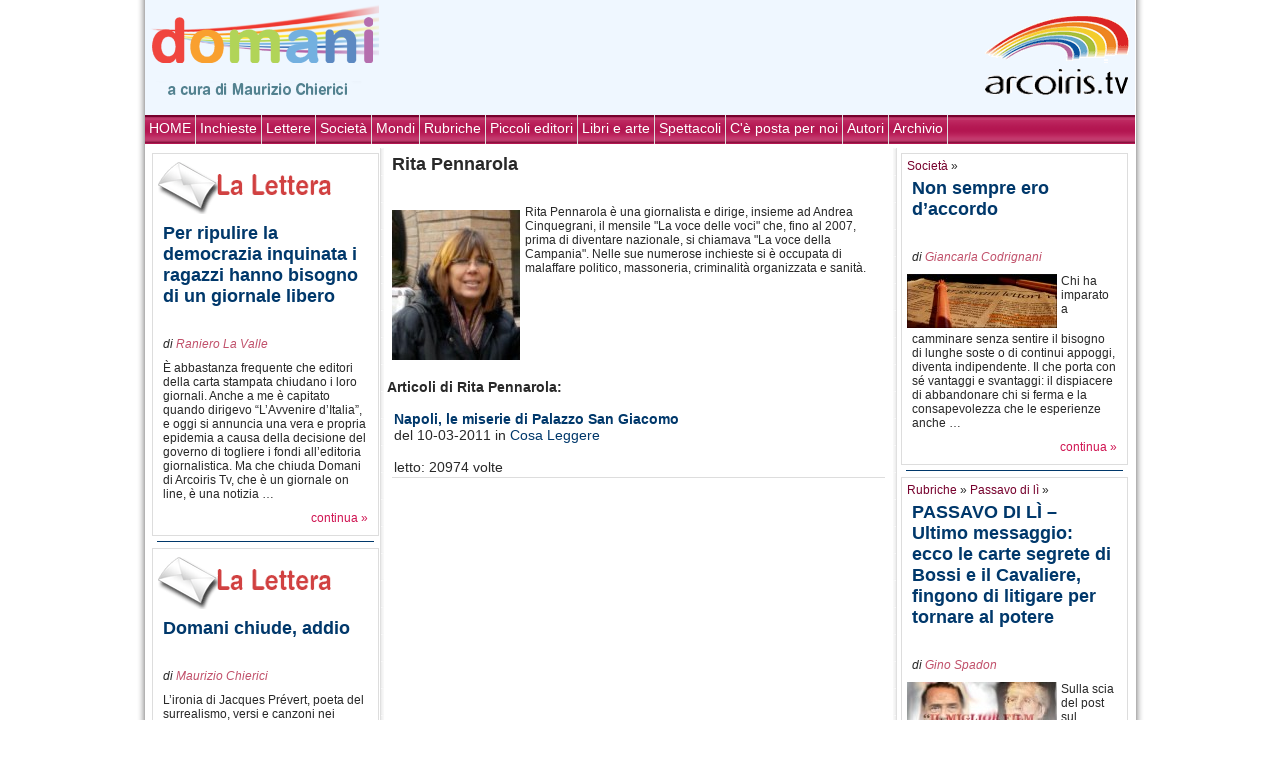

--- FILE ---
content_type: text/html; charset=UTF-8
request_url: https://domani.arcoiris.tv/author/rita-pennarola/
body_size: 8415
content:
<!DOCTYPE html PUBLIC "-//W3C//DTD XHTML 1.0 Strict//EN" "http://www.w3.org/TR/xhtml1/DTD/xhtml1-strict.dtd">
<html xmlns="http://www.w3.org/1999/xhtml" lang="it-IT">
<head>
		<meta http-equiv="Content-Type" content="text/html; charset=ISO-8859-1" />
    <link rel="stylesheet" href="/sito/themes/new_arcoiris/style.css" type="text/css" media="all" />
	<link rel="alternate" type="application/rss+xml" title="Domani RSS Feed" href="https://domani.arcoiris.tv/feed/" />
	<link rel="pingback" href="https://domani.arcoiris.tv/xmlrpc.php" />

	<title>Rita Pennarola  @  Domani Arcoiris TV</title>
<link rel='dns-prefetch' href='//s.w.org' />
<link rel="alternate" type="application/rss+xml" title="Domani Arcoiris TV &raquo; Articoli per il feed Rita Pennarola" href="https://domani.arcoiris.tv/author/rita-pennarola/feed/" />
		<script type="text/javascript">
			window._wpemojiSettings = {"baseUrl":"https:\/\/s.w.org\/images\/core\/emoji\/12.0.0-1\/72x72\/","ext":".png","svgUrl":"https:\/\/s.w.org\/images\/core\/emoji\/12.0.0-1\/svg\/","svgExt":".svg","source":{"concatemoji":"https:\/\/domani.arcoiris.tv\/wp-includes\/js\/wp-emoji-release.min.js"}};
			/*! This file is auto-generated */
			!function(e,a,t){var n,r,o,i=a.createElement("canvas"),p=i.getContext&&i.getContext("2d");function s(e,t){var a=String.fromCharCode;p.clearRect(0,0,i.width,i.height),p.fillText(a.apply(this,e),0,0);e=i.toDataURL();return p.clearRect(0,0,i.width,i.height),p.fillText(a.apply(this,t),0,0),e===i.toDataURL()}function c(e){var t=a.createElement("script");t.src=e,t.defer=t.type="text/javascript",a.getElementsByTagName("head")[0].appendChild(t)}for(o=Array("flag","emoji"),t.supports={everything:!0,everythingExceptFlag:!0},r=0;r<o.length;r++)t.supports[o[r]]=function(e){if(!p||!p.fillText)return!1;switch(p.textBaseline="top",p.font="600 32px Arial",e){case"flag":return s([127987,65039,8205,9895,65039],[127987,65039,8203,9895,65039])?!1:!s([55356,56826,55356,56819],[55356,56826,8203,55356,56819])&&!s([55356,57332,56128,56423,56128,56418,56128,56421,56128,56430,56128,56423,56128,56447],[55356,57332,8203,56128,56423,8203,56128,56418,8203,56128,56421,8203,56128,56430,8203,56128,56423,8203,56128,56447]);case"emoji":return!s([55357,56424,55356,57342,8205,55358,56605,8205,55357,56424,55356,57340],[55357,56424,55356,57342,8203,55358,56605,8203,55357,56424,55356,57340])}return!1}(o[r]),t.supports.everything=t.supports.everything&&t.supports[o[r]],"flag"!==o[r]&&(t.supports.everythingExceptFlag=t.supports.everythingExceptFlag&&t.supports[o[r]]);t.supports.everythingExceptFlag=t.supports.everythingExceptFlag&&!t.supports.flag,t.DOMReady=!1,t.readyCallback=function(){t.DOMReady=!0},t.supports.everything||(n=function(){t.readyCallback()},a.addEventListener?(a.addEventListener("DOMContentLoaded",n,!1),e.addEventListener("load",n,!1)):(e.attachEvent("onload",n),a.attachEvent("onreadystatechange",function(){"complete"===a.readyState&&t.readyCallback()})),(n=t.source||{}).concatemoji?c(n.concatemoji):n.wpemoji&&n.twemoji&&(c(n.twemoji),c(n.wpemoji)))}(window,document,window._wpemojiSettings);
		</script>
		<style type="text/css">
img.wp-smiley,
img.emoji {
	display: inline !important;
	border: none !important;
	box-shadow: none !important;
	height: 1em !important;
	width: 1em !important;
	margin: 0 .07em !important;
	vertical-align: -0.1em !important;
	background: none !important;
	padding: 0 !important;
}
</style>
	<link rel='stylesheet' id='wp-block-library-css'  href='https://domani.arcoiris.tv/wp-includes/css/dist/block-library/style.min.css' type='text/css' media='all' />
<link rel='https://api.w.org/' href='https://domani.arcoiris.tv/wp-json/' />
<link rel="EditURI" type="application/rsd+xml" title="RSD" href="https://domani.arcoiris.tv/xmlrpc.php?rsd" />
<link rel="wlwmanifest" type="application/wlwmanifest+xml" href="https://domani.arcoiris.tv/wp-includes/wlwmanifest.xml" /> 
<meta property="og:title" content="Napoli, le miserie di Palazzo San Giacomo" />
<meta property="og:type" content="website" />
<meta property="og:url" content="https://domani.arcoiris.tv/napoli-le-miserie-di-palazzo-san-giacomo/"/>
<meta property="og:image" content="https://domani.arcoiris.tv/images/domani.png"/>
<meta property="og:site_name" content="Domani Arcoiris TV" />
<meta property="fb:admins" content="1847642915" />
<meta property="og:description" content="Ancora un libro "tosto", in questo inizio 2011, per Tullio Pironti Editore. È «Robin Hood» a palazzo San Giacomo. Le battaglie di un riformatore al comune di Napoli firmato da Riccardo Realfonzo: per chi conosce da vicino i fatti della città, un siluro dritto al cuore del sistema (Comune di Napoli, giunta Iervolino & dintorni). Per tutti gli altri, uno shock. Chi è Realfonzo? Affermato economista, docente universitario, giovane: sembrava l'identikit ideale, a gennaio 2009, per una Rosa Russo Iervolino alla ricerca di "facce nuove e pulite", travolta com'era dagli scandali dell'esecutivo e consapevole che le dimissioni, pur richieste a gran voce da intellettuali, cittadini e politici, avrebbero segnato definitivamente una delle pagine più nere della storia di Napoli e di quella sua personale.

Solo poche settimane prima, a novembre 2008, l'assessore comunale al Bilancio Enrico Cardillo, al fianco della sindaca dal 2001, era stato costretto a gettare la spugna nelle ore immediatamente precedenti il suo clamoroso arresto. E a completare un quadro che più a tinte fosche non si può, era " />


</head>
<body>
<div id="main">
	<div class="container">


<div id="header">
<a href="https://domani.arcoiris.tv"><img src="/images/domani.png" style="position: relative;margin:0 5px 0 5px; float:left;" Alt="Welcome to Arcoiris Web TV" border="0"></a>

				<div class="frase">
									
					
				</div>
<a href="https://www.arcoiris.tv"><img src="/images/arclogo.png" style="float:right; margin: 0 5px 0 5px; border: none;" /></a>
				<div style="clear: both;"></div>
	</div>



	
	<div class="menu1">
	
	<ul id="navmenu">
		<li class="cat-item current-cat"><a href="http://domani.arcoiris.tv">HOME</a></li>
		<li class="cat-item cat-item-1"><a href="https://domani.arcoiris.tv/category/inchieste/">Inchieste</a>
</li>
	<li class="cat-item cat-item-92"><a href="https://domani.arcoiris.tv/category/lettere/">Lettere</a>
</li>
	<li class="cat-item cat-item-23"><a href="https://domani.arcoiris.tv/category/societa/">Società</a>
</li>
	<li class="cat-item cat-item-77"><a href="https://domani.arcoiris.tv/category/mondi/">Mondi</a>
</li>
	<li class="cat-item cat-item-5"><a href="https://domani.arcoiris.tv/category/rubriche/">Rubriche</a>
</li>
	<li class="cat-item cat-item-109"><a href="https://domani.arcoiris.tv/category/piccoli-editori/">Piccoli editori</a>
</li>
	<li class="cat-item cat-item-54"><a href="https://domani.arcoiris.tv/category/libri/">Libri e arte</a>
</li>
	<li class="cat-item cat-item-1135"><a href="https://domani.arcoiris.tv/category/spettacoli/">Spettacoli</a>
</li>
	<li class="cat-item cat-item-1191"><a href="https://domani.arcoiris.tv/category/parola-di-lettore/">C&#039;è posta per noi</a>
</li>
		<li class="cat-item current-cat"><a href="?page_id=1583">Autori</a></li>
		<li class="cat-item current-cat"><a href="?page_id=830">Archivio</a></li>
</ul>

<div style="clear: both;"></div>
</div>

	<table id="tm">
	<tr>
	<td class="left">
<!--COLONNA SX INTERNA	-->

   
 <div class="post" id="post-13781">
     	<a href="?cat=92"><img src="/images/la_lettera2.png" title="La Lettera" alt="La Lettera" /></a>
    			 <h4 class="btit">
 	 			<a href="https://domani.arcoiris.tv/per-ripulire-la-democrazia-inquinata-i-ragazzi-hanno-bisogno-di-un-giornale-libero-come-domani/" rel="bookmark" title="Permanent Link to Per ripulire la democrazia inquinata i ragazzi hanno bisogno di un giornale libero">
    Per ripulire la democrazia inquinata i ragazzi hanno bisogno di un giornale libero</a>
    			 			
 			</h4>

    
    <!--<span class="data">30-12-2011</span>-->
     				
		<p class="author">di <a href="https://domani.arcoiris.tv/author/raniero-la-valle/" title="Articoli scritti da Raniero La Valle" rel="author">Raniero La Valle</a>			</p>  
		       
     <div class="entry">
 	
     


       <p>È abbastanza frequente che editori della carta stampata chiudano i loro giornali. Anche a me è capitato quando dirigevo &#8220;L&#8217;Avvenire d&#8217;Italia&#8221;, e oggi si annuncia una vera e propria epidemia a causa della decisione del governo di togliere i fondi all&#8217;editoria giornalistica. Ma che chiuda Domani di Arcoiris Tv, che è un giornale on line, è una notizia &#8230; </p>
<div class="more-link"><a href="https://domani.arcoiris.tv/per-ripulire-la-democrazia-inquinata-i-ragazzi-hanno-bisogno-di-un-giornale-libero-come-domani/#more-13781" title="continua">continua &raquo;</a></div>
    </em></div>
    	 <div style="clear: both;"></div>
	
 </div>
<div class="bhr"></div>		
   
 <div class="post" id="post-13718">
     	<a href="?cat=92"><img src="/images/la_lettera2.png" title="La Lettera" alt="La Lettera" /></a>
    			 <h4 class="btit">
 	 			<a href="https://domani.arcoiris.tv/addio-a-domani-chiude-a-fine-anno/" rel="bookmark" title="Permanent Link to Domani chiude, addio">
    Domani chiude, addio</a>
    			 			
 			</h4>

    
    <!--<span class="data">22-12-2011</span>-->
     				
		<p class="author">di <a href="https://domani.arcoiris.tv/author/maurizio-chierici/" title="Articoli scritti da Maurizio Chierici" rel="author">Maurizio Chierici</a>			</p>  
		       
     <div class="entry">
 	
     


       <p>L&#8217;ironia di Jacques Prévert, poeta del surrealismo, versi e canzoni nei bistrot di Parigi, accompagna la decadenza della casa reale: Luigi Primo, Luigi Secondo, Luigi Terzo&#8230; Luigi XVI al quale la rivoluzione taglia la testa: &#8220;Che dinastia è mai questa se i sovrani non sanno contare fino a 17&#8221;. Un po&#8217; la storia di <em>Domani</em>: non riesce a contare fino &#8230; </p>
<div class="more-link"><a href="https://domani.arcoiris.tv/addio-a-domani-chiude-a-fine-anno/#more-13718" title="continua">continua &raquo;</a></div>
    </em></div>
    	 <div style="clear: both;"></div>
	
 </div>
<div class="bhr"></div>		
   
 <div class="post" id="post-13783">
 <span class="pcat"><a href="https://domani.arcoiris.tv/category/libri/">Libri e arte</a> &raquo; <a href="https://domani.arcoiris.tv/category/libri/teatro/">Teatro</a> &raquo; </span> <h4 class="btit">
 	 			<a href="https://domani.arcoiris.tv/teatro-bene-comune-per-il-teatro-un-nuovo-domani/" rel="bookmark" title="Permanent Link to Teatro bene comune per il palcoscenico di dopodomani">
    Teatro bene comune per il palcoscenico di dopodomani</a>
    			 			
 			</h4>

    
    <!--<span class="data">30-12-2011</span>-->
     				
		<p class="author">di <a href="https://domani.arcoiris.tv/author/raffaella-ilari/" title="Articoli scritti da Raffaella Ilari" rel="author">Raffaella Ilari</a>			</p>  
		       
     <div class="entry">
 	
     


       	<a href="https://domani.arcoiris.tv/teatro-bene-comune-per-il-teatro-un-nuovo-domani/" title="Permanent Link a Teatro bene comune per il palcoscenico di dopodomani">	
		<img width="150" height="114" src="https://domani.arcoiris.tv/sito/uploads/2011/12/142068683_973d8db094-150x114.jpg" class="attachment-post-thumbnail size-post-thumbnail wp-post-image" alt="Teatro Municipal - Foto di Elton Melo" srcset="https://domani.arcoiris.tv/sito/uploads/2011/12/142068683_973d8db094-150x114.jpg 150w, https://domani.arcoiris.tv/sito/uploads/2011/12/142068683_973d8db094-100x76.jpg 100w, https://domani.arcoiris.tv/sito/uploads/2011/12/142068683_973d8db094-300x229.jpg 300w, https://domani.arcoiris.tv/sito/uploads/2011/12/142068683_973d8db094.jpg 500w" sizes="(max-width: 150px) 100vw, 150px" />	</a>	
		<p>&#8220;Non si può bluffare se c&#8217;è una civiltà teatrale, ed il teatro è una grande forza civile, il teatro toglie la vigliaccheria del vivere, toglie la paura del diverso, dell&#8217;altro, dell&#8217;ignoto, della vita, della morte&#8221;. Parole di Leo &#8230; </p>
<div class="more-link"><a href="https://domani.arcoiris.tv/teatro-bene-comune-per-il-teatro-un-nuovo-domani/#more-13783" title="continua">continua &raquo;</a></div>
    </em></div>
    	 <div style="clear: both;"></div>
	
 </div>
<div class="bhr"></div>		
   
 <div class="post" id="post-13763">
 <span class="pcat"><a href="https://domani.arcoiris.tv/category/inchieste/">Inchieste</a> &raquo; <a href="https://domani.arcoiris.tv/category/inchieste/quali-riforme/">Quali riforme?</a> &raquo; </span> <h4 class="btit">
 	 			<a href="https://domani.arcoiris.tv/il-governo-berlusconi-non-e-riuscito-a-cancellare-larticolo-18-ci-riuscira-la-ministra-fornero/" rel="bookmark" title="Permanent Link to Il governo Berlusconi non è riuscito a cancellare l’articolo 18, ci riuscirà la ministra Fornero?">
    Il governo Berlusconi non è riuscito a cancellare l’articolo 18, ci riuscirà la ministra Fornero?</a>
    			 			
 			</h4>

    
    <!--<span class="data">27-12-2011</span>-->
     				
		<p class="author">di <a href="https://domani.arcoiris.tv/author/riccardolenzi/" title="Articoli scritti da Riccardo Lenzi" rel="author">Riccardo Lenzi</a>			</p>  
		       
     <div class="entry">
 	
     


       	<a href="https://domani.arcoiris.tv/il-governo-berlusconi-non-e-riuscito-a-cancellare-larticolo-18-ci-riuscira-la-ministra-fornero/" title="Permanent Link a Il governo Berlusconi non è riuscito a cancellare l’articolo 18, ci riuscirà la ministra Fornero?">	
		<img width="150" height="112" src="https://domani.arcoiris.tv/sito/uploads/2011/12/Cofferati-23-marzo-2002-150x112.jpg" class="attachment-post-thumbnail size-post-thumbnail wp-post-image" alt="" srcset="https://domani.arcoiris.tv/sito/uploads/2011/12/Cofferati-23-marzo-2002-150x112.jpg 150w, https://domani.arcoiris.tv/sito/uploads/2011/12/Cofferati-23-marzo-2002-100x75.jpg 100w, https://domani.arcoiris.tv/sito/uploads/2011/12/Cofferati-23-marzo-2002-300x225.jpg 300w, https://domani.arcoiris.tv/sito/uploads/2011/12/Cofferati-23-marzo-2002.jpg 800w" sizes="(max-width: 150px) 100vw, 150px" />	</a>	
		<p><strong>Il governo Monti ha perso il primo round con Susanna Camusso che fa la guardia alla civiltà del lavoro, fondamento dell’Europa Unita. Sono 10 anni che è morto Marco Biagi, giuslavorista ucciso dalle Br. Si sentiva minacciato, chiedeva la scorta: lo Scajola allora ministro ha commentato la sua morte, “era un rompicoglioni”. Rinasce l’odio di quei giorni? Risponde Cesare Melloni, &#8230; </p>
<div class="more-link"><a href="https://domani.arcoiris.tv/il-governo-berlusconi-non-e-riuscito-a-cancellare-larticolo-18-ci-riuscira-la-ministra-fornero/#more-13763" title="continua">continua &raquo;</a></div>
    </em></div>
    	 <div style="clear: both;"></div>
	
 </div>
<div class="bhr"></div>		
   		
		
		
		
		
</td>
<td>
<!-- MAIN -->

<!-- This sets the $curauth variable -->
												<h4 class="btit">Rita Pennarola</h4>

					
						<p><img src="https://domani.arcoiris.tv/sito/uploads/userphoto/543.jpg" alt="Rita Pennarola" width="128" height="150" class="photo" />Rita Pennarola è una giornalista e dirige, insieme ad Andrea Cinquegrani, il mensile "La voce delle voci" che, fino al 2007, prima di diventare nazionale, si chiamava "La voce della Campania". Nelle sue numerose inchieste si è occupata di malaffare politico, massoneria, criminalità organizzata e sanità.</p>
															
								
								
								
								<div style="clear:both"></div>
													<h3>Articoli di Rita Pennarola:</h3>
								
							<ul class="articoli">
								<li> <strong><a href="https://domani.arcoiris.tv/napoli-le-miserie-di-palazzo-san-giacomo/" rel="bookmark" title="Permanent Link: Napoli, le miserie di Palazzo San Giacomo">Napoli, le miserie di Palazzo San Giacomo</a></strong><br /> del 10-03-2011<span class="small"></span> in <a href="https://domani.arcoiris.tv/category/libri/cosa-leggere/" rel="category tag">Cosa Leggere</a><br /><br /> letto: 20974 volte<br /></li>

	
									
									
									<!-- The Loop -->
																		<!-- End Loop -->
							</ul>



<!-- end MAIN -->
</td>
	<td class="right">	
	
	
				
	


		
   
 <div class="post" id="post-13793">
</strong></b>	 
 	 	 <span class="pcat"><a href="https://domani.arcoiris.tv/category/societa/">Società</a> &raquo; </span> <h4 class="btit">
 	 			<a href="https://domani.arcoiris.tv/domani-chiude-mentre-stavo-per-rimproverargli-la-sua-linea-indisciplinata/" rel="bookmark" title="Permanent Link to Non sempre ero d&#8217;accordo">
    Non sempre ero d&#8217;accordo</a>
    			 			
 			</h4>

    
    <!--<span class="data">30-12-2011</span>-->
     				
		<p class="author">di <a href="https://domani.arcoiris.tv/author/giancarla-codrignani/" title="Articoli scritti da Giancarla Codrignani" rel="author">Giancarla Codrignani</a>			</p>  
		       
     <div class="entry">
 	
     


       	<a href="https://domani.arcoiris.tv/domani-chiude-mentre-stavo-per-rimproverargli-la-sua-linea-indisciplinata/" title="Permanent Link a Non sempre ero d&#8217;accordo">	
		<img width="150" height="54" src="https://domani.arcoiris.tv/sito/uploads/2011/12/2313185014_c13d4320b1-150x54.jpg" class="attachment-post-thumbnail size-post-thumbnail wp-post-image" alt="Il Mostro - Foto di Luana" srcset="https://domani.arcoiris.tv/sito/uploads/2011/12/2313185014_c13d4320b1-150x54.jpg 150w, https://domani.arcoiris.tv/sito/uploads/2011/12/2313185014_c13d4320b1-100x36.jpg 100w, https://domani.arcoiris.tv/sito/uploads/2011/12/2313185014_c13d4320b1-300x109.jpg 300w, https://domani.arcoiris.tv/sito/uploads/2011/12/2313185014_c13d4320b1.jpg 500w" sizes="(max-width: 150px) 100vw, 150px" />	</a>	
		<p>Chi ha imparato a camminare senza sentire il bisogno di lunghe soste o di continui appoggi, diventa indipendente. Il che porta con sé vantaggi e svantaggi: il dispiacere di abbandonare chi si ferma e la consapevolezza che le esperienze anche &#8230; </p>
<div class="more-link"><a href="https://domani.arcoiris.tv/domani-chiude-mentre-stavo-per-rimproverargli-la-sua-linea-indisciplinata/#more-13793" title="continua">continua &raquo;</a></div>
    </em></div>
    	 <div style="clear: both;"></div>

 </div>
<div class="bhr"></div>		
   
 <div class="post" id="post-13805">
</strong></b>	 
 	 	 <span class="pcat"><a href="https://domani.arcoiris.tv/category/rubriche/">Rubriche</a> &raquo; <a href="https://domani.arcoiris.tv/category/rubriche/passavo-di-li/">Passavo di lì</a> &raquo; </span> <h4 class="btit">
 	 			<a href="https://domani.arcoiris.tv/passavo-di-li-ultimo-messaggio-a-domani-ecco-le-carte-segrete-del-cavaliere-e-di-bossi-fingono-di-litigare-per-tornare-al-potere/" rel="bookmark" title="Permanent Link to PASSAVO DI LÌ &#8211; Ultimo messaggio: ecco le carte segrete di Bossi e il Cavaliere, fingono di litigare per tornare al potere">
    PASSAVO DI LÌ &#8211; Ultimo messaggio: ecco le carte segrete di Bossi e il Cavaliere, fingono di litigare per tornare al potere</a>
    			 			
 			</h4>

    
    <!--<span class="data">30-12-2011</span>-->
     				
		<p class="author">di <a href="https://domani.arcoiris.tv/author/gino-spadon/" title="Articoli scritti da Gino Spadon" rel="author">Gino Spadon</a>			</p>  
		       
     <div class="entry">
 	
     


       	<a href="https://domani.arcoiris.tv/passavo-di-li-ultimo-messaggio-a-domani-ecco-le-carte-segrete-del-cavaliere-e-di-bossi-fingono-di-litigare-per-tornare-al-potere/" title="Permanent Link a PASSAVO DI LÌ &#8211; Ultimo messaggio: ecco le carte segrete di Bossi e il Cavaliere, fingono di litigare per tornare al potere">	
		<img width="150" height="112" src="https://domani.arcoiris.tv/sito/uploads/2011/12/2428317128_2a89749f68-150x112.jpg" class="attachment-post-thumbnail size-post-thumbnail wp-post-image" alt="Un pizzico di satira - Illustrazione di Alessandro" srcset="https://domani.arcoiris.tv/sito/uploads/2011/12/2428317128_2a89749f68-150x112.jpg 150w, https://domani.arcoiris.tv/sito/uploads/2011/12/2428317128_2a89749f68-100x75.jpg 100w, https://domani.arcoiris.tv/sito/uploads/2011/12/2428317128_2a89749f68-300x225.jpg 300w, https://domani.arcoiris.tv/sito/uploads/2011/12/2428317128_2a89749f68.jpg 385w" sizes="(max-width: 150px) 100vw, 150px" />	</a>	
		<p>Sulla scia del post sul &#8220;senatore Porcellum&#8221; scrivo l&#8217;ultimo intervento su quello spazio di libertà che è stato Domani. Accusatemi pure di  essere un po&#8217; troppo malizioso, ma a me viene il sospetto che queste &#8230; </p>
<div class="more-link"><a href="https://domani.arcoiris.tv/passavo-di-li-ultimo-messaggio-a-domani-ecco-le-carte-segrete-del-cavaliere-e-di-bossi-fingono-di-litigare-per-tornare-al-potere/#more-13805" title="continua">continua &raquo;</a></div>
    </em></div>
    	 <div style="clear: both;"></div>

 </div>
<div class="bhr"></div>		
   
 <div class="post" id="post-13799">
</strong></b>	 
 	 	 <span class="pcat"><a href="https://domani.arcoiris.tv/category/mondi/">Mondi</a> &raquo; <a href="https://domani.arcoiris.tv/category/mondi/unitaliana-a-mosca/">Vivere a Mosca</a> &raquo; </span> <h4 class="btit">
 	 			<a href="https://domani.arcoiris.tv/domani-raccontare-mosca-e-scoprire-unitalia-diversa/" rel="bookmark" title="Permanent Link to Raccontare da Mosca e scoprire un&#8217;Italia diversa">
    Raccontare da Mosca e scoprire un&#8217;Italia diversa</a>
    			 			
 			</h4>

    
    <!--<span class="data">30-12-2011</span>-->
     				
		<p class="author">di <a href="https://domani.arcoiris.tv/author/daniela-miotto/" title="Articoli scritti da Daniela Miotto" rel="author">Daniela Miotto</a>			</p>  
		       
     <div class="entry">
 	
     


       	<a href="https://domani.arcoiris.tv/domani-raccontare-mosca-e-scoprire-unitalia-diversa/" title="Permanent Link a Raccontare da Mosca e scoprire un&#8217;Italia diversa">	
		<img width="150" height="112" src="https://domani.arcoiris.tv/sito/uploads/2011/12/4995896028_52a809b1dc-150x112.jpg" class="attachment-post-thumbnail size-post-thumbnail wp-post-image" alt="Mosca - Stazione - Foto di Routard05" srcset="https://domani.arcoiris.tv/sito/uploads/2011/12/4995896028_52a809b1dc-150x112.jpg 150w, https://domani.arcoiris.tv/sito/uploads/2011/12/4995896028_52a809b1dc-100x75.jpg 100w, https://domani.arcoiris.tv/sito/uploads/2011/12/4995896028_52a809b1dc-300x225.jpg 300w, https://domani.arcoiris.tv/sito/uploads/2011/12/4995896028_52a809b1dc.jpg 500w" sizes="(max-width: 150px) 100vw, 150px" />	</a>	
		<p>Mosca &#8211; A me piace ascoltare storie, racconti e idee di persone che non conosco ma che hanno qualcosa da dire. Sono ghiotta di parole. Leggere vite vissute da altri, luci e colori di luoghi che non ho &#8230; </p>
<div class="more-link"><a href="https://domani.arcoiris.tv/domani-raccontare-mosca-e-scoprire-unitalia-diversa/#more-13799" title="continua">continua &raquo;</a></div>
    </em></div>
    	 <div style="clear: both;"></div>

 </div>
<div class="bhr"></div>		
   
 <div class="post" id="post-13801">
</strong></b>	 
 	 	 <span class="pcat"><a href="https://domani.arcoiris.tv/category/societa/">Società</a> &raquo; </span> <h4 class="btit">
 	 			<a href="https://domani.arcoiris.tv/domani-testimone-di-pace-ha-aperto-il-nobel-alle-donne-africane/" rel="bookmark" title="Permanent Link to Domani, testimone di pace: ha aperto il Nobel alle donne africane">
    Domani, testimone di pace: ha aperto il Nobel alle donne africane</a>
    			 			
 			</h4>

    
    <!--<span class="data">30-12-2011</span>-->
     				
		<p class="author">di <a href="https://domani.arcoiris.tv/author/francesco-comina/" title="Articoli scritti da Francesco Comina" rel="author">Francesco Comina</a>			</p>  
		       
     <div class="entry">
 	
     


       	<a href="https://domani.arcoiris.tv/domani-testimone-di-pace-ha-aperto-il-nobel-alle-donne-africane/" title="Permanent Link a Domani, testimone di pace: ha aperto il Nobel alle donne africane">	
		<img width="150" height="108" src="https://domani.arcoiris.tv/sito/uploads/2011/12/6224543376_447dc644d3-150x108.jpg" class="attachment-post-thumbnail size-post-thumbnail wp-post-image" alt="Senza veli - Foto di SeratoninaInEndovena" srcset="https://domani.arcoiris.tv/sito/uploads/2011/12/6224543376_447dc644d3-150x108.jpg 150w, https://domani.arcoiris.tv/sito/uploads/2011/12/6224543376_447dc644d3-100x72.jpg 100w, https://domani.arcoiris.tv/sito/uploads/2011/12/6224543376_447dc644d3-300x217.jpg 300w, https://domani.arcoiris.tv/sito/uploads/2011/12/6224543376_447dc644d3.jpg 500w" sizes="(max-width: 150px) 100vw, 150px" />	</a>	
		<p>La pace non è solo un moto di ribellione alla guerra. La pace è uno sguardo critico sul mondo affinché l&#8217;impulso della violenza strutturale e culturale venga espunto dalla storia. Non è un caso che questo giornale on-line si sia &#8230; </p>
<div class="more-link"><a href="https://domani.arcoiris.tv/domani-testimone-di-pace-ha-aperto-il-nobel-alle-donne-africane/#more-13801" title="continua">continua &raquo;</a></div>
    </em></div>
    	 <div style="clear: both;"></div>

 </div>
<div class="bhr"></div>		
   
 <div class="post" id="post-13795">
</strong></b>	 
 	 	 <span class="pcat"><a href="https://domani.arcoiris.tv/category/piccoli-editori/">Piccoli editori</a> &raquo; </span> <h4 class="btit">
 	 			<a href="https://domani.arcoiris.tv/quei-piccoli-editori-in-vetrina-su-domani/" rel="bookmark" title="Permanent Link to Quei piccoli editori in vetrina">
    Quei piccoli editori in vetrina</a>
    			 			
 			</h4>

    
    <!--<span class="data">30-12-2011</span>-->
     				
		<p class="author">di <a href="https://domani.arcoiris.tv/author/paolo-collo-d/" title="Articoli scritti da Paolo Collo" rel="author">Paolo Collo</a>			</p>  
		       
     <div class="entry">
 	
     


       	<a href="https://domani.arcoiris.tv/quei-piccoli-editori-in-vetrina-su-domani/" title="Permanent Link a Quei piccoli editori in vetrina">	
		<img width="150" height="150" src="https://domani.arcoiris.tv/sito/uploads/2011/12/5288438905_8c5c84ce24-150x150.jpg" class="attachment-post-thumbnail size-post-thumbnail wp-post-image" alt="Libri - Foto di Blugalu" srcset="https://domani.arcoiris.tv/sito/uploads/2011/12/5288438905_8c5c84ce24-150x150.jpg 150w, https://domani.arcoiris.tv/sito/uploads/2011/12/5288438905_8c5c84ce24-100x100.jpg 100w, https://domani.arcoiris.tv/sito/uploads/2011/12/5288438905_8c5c84ce24-300x300.jpg 300w, https://domani.arcoiris.tv/sito/uploads/2011/12/5288438905_8c5c84ce24.jpg 500w" sizes="(max-width: 150px) 100vw, 150px" />	</a>	
		<p><strong>150 articoli in due anni e mezzo, 150 come gli anni dell&#8217;Unità d&#8217;Italia. Grazie ai lettori che che hanno avuto la pazienza di leggermi e grazie anche a chi  ha criticato le mie parole</strong>  </p>
<div class="more-link"><a href="https://domani.arcoiris.tv/quei-piccoli-editori-in-vetrina-su-domani/#more-13795" title="continua">continua &raquo;</a></div>
    </em></div>
    	 <div style="clear: both;"></div>

 </div>
<div class="bhr"></div>		
   
 <div class="post" id="post-13779">
</strong></b>	 
 	 	 <span class="pcat"><a href="https://domani.arcoiris.tv/category/rubriche/">Rubriche</a> &raquo; <a href="https://domani.arcoiris.tv/category/rubriche/salute/">Salute</a> &raquo; </span> <h4 class="btit">
 	 			<a href="https://domani.arcoiris.tv/su-domani-ho-provato-ad-aiutarvi-a-vincere-la-solitudine/" rel="bookmark" title="Permanent Link to Ho provato ad aiutarvi a vincere la solitudine">
    Ho provato ad aiutarvi a vincere la solitudine</a>
    			 			
 			</h4>

    
    <!--<span class="data">30-12-2011</span>-->
     				
		<p class="author">di <a href="https://domani.arcoiris.tv/author/lbarbieri2009/" title="Articoli scritti da Luisa Barbieri" rel="author">Luisa Barbieri</a>			</p>  
		       
     <div class="entry">
 	
     


       	<a href="https://domani.arcoiris.tv/su-domani-ho-provato-ad-aiutarvi-a-vincere-la-solitudine/" title="Permanent Link a Ho provato ad aiutarvi a vincere la solitudine">	
		<img width="150" height="99" src="https://domani.arcoiris.tv/sito/uploads/2011/12/472207404_fd3cb380e4-150x99.jpg" class="attachment-post-thumbnail size-post-thumbnail wp-post-image" alt="Chaos - Foto di Dave Pearson" srcset="https://domani.arcoiris.tv/sito/uploads/2011/12/472207404_fd3cb380e4-150x99.jpg 150w, https://domani.arcoiris.tv/sito/uploads/2011/12/472207404_fd3cb380e4-100x66.jpg 100w, https://domani.arcoiris.tv/sito/uploads/2011/12/472207404_fd3cb380e4-300x199.jpg 300w, https://domani.arcoiris.tv/sito/uploads/2011/12/472207404_fd3cb380e4.jpg 500w" sizes="(max-width: 150px) 100vw, 150px" />	</a>	
		<p>Ecco l&#8217;ultimo pezzo per questa rubrica dall&#8217;altisonante titolo: Salute, qualche riga di &#8220;addio&#8221;, parola che non amo particolarmente in quanto adduce a separazione che, pur essendo essenza stessa di vita, può creare un po&#8217; di inquietudine, in quanto spesso &#8230; </p>
<div class="more-link"><a href="https://domani.arcoiris.tv/su-domani-ho-provato-ad-aiutarvi-a-vincere-la-solitudine/#more-13779" title="continua">continua &raquo;</a></div>
    </em></div>
    	 <div style="clear: both;"></div>

 </div>
<div class="bhr"></div>		
   
 <div class="post" id="post-13797">
</strong></b>	 
 	 	 <span class="pcat"><a href="https://domani.arcoiris.tv/category/rubriche/">Rubriche</a> &raquo; <a href="https://domani.arcoiris.tv/category/rubriche/oggetti/">Gli oggetti che sono cresciuti con noi</a> &raquo; </span> <h4 class="btit">
 	 			<a href="https://domani.arcoiris.tv/la-lattina-larticolo-piu-letto-di-domani/" rel="bookmark" title="Permanent Link to &#8220;La lattina&#8221;, l&#8217;articolo più letto">
    &#8220;La lattina&#8221;, l&#8217;articolo più letto</a>
    			 			
 			</h4>

    
    <!--<span class="data">30-12-2011</span>-->
     				
		<p class="author">di <a href="https://domani.arcoiris.tv/author/lucia-masina/" title="Articoli scritti da Lucia Masina" rel="author">Lucia Masina</a>			</p>  
		       
     <div class="entry">
 	
     


       	<a href="https://domani.arcoiris.tv/la-lattina-larticolo-piu-letto-di-domani/" title="Permanent Link a &#8220;La lattina&#8221;, l&#8217;articolo più letto">	
		<img width="150" height="113" src="https://domani.arcoiris.tv/sito/uploads/2011/12/1356175314_a7f61cf8b4-150x113.jpg" class="attachment-post-thumbnail size-post-thumbnail wp-post-image" alt="Lattina - Foto di Fa73" srcset="https://domani.arcoiris.tv/sito/uploads/2011/12/1356175314_a7f61cf8b4-150x113.jpg 150w, https://domani.arcoiris.tv/sito/uploads/2011/12/1356175314_a7f61cf8b4-100x75.jpg 100w, https://domani.arcoiris.tv/sito/uploads/2011/12/1356175314_a7f61cf8b4-300x227.jpg 300w, https://domani.arcoiris.tv/sito/uploads/2011/12/1356175314_a7f61cf8b4.jpg 500w" sizes="(max-width: 150px) 100vw, 150px" />	</a>	
		<p><strong>Lucia Masina, docente di storia dell&#8217;arte e storia della grafica all&#8217;accademia delle Belle Arti dell&#8217;Aquila, ha raccontato la storia degli &#8220;oggetti che sono cresciuti con noi&#8221;: un successo di 71.214 letture</strong>  </p>
<div class="more-link"><a href="https://domani.arcoiris.tv/la-lattina-larticolo-piu-letto-di-domani/#more-13797" title="continua">continua &raquo;</a></div>
    </em></div>
    	 <div style="clear: both;"></div>

 </div>
<div class="bhr"></div>		
   
 <div class="post" id="post-13641">
</strong></b>	 
 	 	 <span class="pcat"><a href="https://domani.arcoiris.tv/category/mondi/">Mondi</a> &raquo; <a href="https://domani.arcoiris.tv/category/mondi/verie-mondi/">Parole globali</a> &raquo; </span> <h4 class="btit">
 	 			<a href="https://domani.arcoiris.tv/il-pianeta-non-e-un-supermercato-eterno-e-ora-di-fermare-la-guerra-contro-la-terra-ma-il-meeting-sudafricano-continua-a-rinviare-le-soluzioni/" rel="bookmark" title="Permanent Link to Il pianeta non é un supermercato eterno: é ora di fermare la guerra contro la terra (ma il meeting sudafricano continua a rinviare le soluzioni)">
    Il pianeta non é un supermercato eterno: é ora di fermare la guerra contro la terra (ma il meeting sudafricano continua a rinviare le soluzioni)</a>
    			 			
 			</h4>

    
    <!--<span class="data">12-12-2011</span>-->
     				
		<p class="author">di <a href="https://domani.arcoiris.tv/author/vandana-shiva/" title="Articoli scritti da Vandana Shiva" rel="author">Vandana Shiva</a>			</p>  
		       
     <div class="entry">
 	
     


       	<a href="https://domani.arcoiris.tv/il-pianeta-non-e-un-supermercato-eterno-e-ora-di-fermare-la-guerra-contro-la-terra-ma-il-meeting-sudafricano-continua-a-rinviare-le-soluzioni/" title="Permanent Link a Il pianeta non é un supermercato eterno: é ora di fermare la guerra contro la terra (ma il meeting sudafricano continua a rinviare le soluzioni)">	
		<img width="150" height="101" src="https://domani.arcoiris.tv/sito/uploads/2011/12/erikjohansson-150x101.jpg" class="attachment-post-thumbnail size-post-thumbnail wp-post-image" alt="Foto di Erik Johansson" srcset="https://domani.arcoiris.tv/sito/uploads/2011/12/erikjohansson-150x101.jpg 150w, https://domani.arcoiris.tv/sito/uploads/2011/12/erikjohansson-100x67.jpg 100w, https://domani.arcoiris.tv/sito/uploads/2011/12/erikjohansson-300x202.jpg 300w, https://domani.arcoiris.tv/sito/uploads/2011/12/erikjohansson.jpg 957w" sizes="(max-width: 150px) 100vw, 150px" />	</a>	
		<p><strong>Oggigiorno, quando pensiamo alla guerra, la nostra mente va verso Iraq e Afghanistan. Ma la guerra più grande è quella contro il pianeta. Ha le sue radici in un&#8217;economia che non rispetta i limiti ambientali ed etici, limiti della disuguaglianza, dell&#8217;ingiustizia, limiti dell&#8217;avidità e della concentrazione economica</strong>  </p>
<div class="more-link"><a href="https://domani.arcoiris.tv/il-pianeta-non-e-un-supermercato-eterno-e-ora-di-fermare-la-guerra-contro-la-terra-ma-il-meeting-sudafricano-continua-a-rinviare-le-soluzioni/#more-13641" title="continua">continua &raquo;</a></div>
    </em></div>
    	 <div style="clear: both;"></div>

 </div>
<div class="bhr"></div>		
   
 <div class="post" id="post-13769">
</strong></b>	 
 	 	 <span class="pcat"><a href="https://domani.arcoiris.tv/category/societa/">Società</a> &raquo; <a href="https://domani.arcoiris.tv/category/societa/ce-chi-dice-no-societa/">C'è chi dice No</a> &raquo; </span> <h4 class="btit">
 	 			<a href="https://domani.arcoiris.tv/bocca-la-provocazione-di-piazza-fontana/" rel="bookmark" title="Permanent Link to Giorgio Bocca, la “provocazione” di piazza Fontana">
    Giorgio Bocca, la “provocazione” di piazza Fontana</a>
    			 			
 			</h4>

    
    <!--<span class="data">27-12-2011</span>-->
     				
		<p class="author">di <a href="https://domani.arcoiris.tv/author/ippolito-mauri/" title="Articoli scritti da Ippolito Mauri" rel="author">Ippolito Mauri</a>			</p>  
		       
     <div class="entry">
 	
     


       	<a href="https://domani.arcoiris.tv/bocca-la-provocazione-di-piazza-fontana/" title="Permanent Link a Giorgio Bocca, la “provocazione” di piazza Fontana">	
		<img width="150" height="120" src="https://domani.arcoiris.tv/sito/uploads/2011/12/Bocca-150x120.jpg" class="attachment-post-thumbnail size-post-thumbnail wp-post-image" alt="" srcset="https://domani.arcoiris.tv/sito/uploads/2011/12/Bocca-150x120.jpg 150w, https://domani.arcoiris.tv/sito/uploads/2011/12/Bocca-100x80.jpg 100w, https://domani.arcoiris.tv/sito/uploads/2011/12/Bocca.jpg 250w" sizes="(max-width: 150px) 100vw, 150px" />	</a>	
		<p> Quattro ore dopo le bombe di piazza Fontana (12 dicembre 1969) nella stanza di Italo Pietra, direttore del Giorno, i cronisti di ritorno da una Milano impaurita dove avevano provato a capire cosa era successo, raccontano storie e sospetti, testimonianze parziali dalle conclusioni che &#8230; </p>
<div class="more-link"><a href="https://domani.arcoiris.tv/bocca-la-provocazione-di-piazza-fontana/#more-13769" title="continua">continua &raquo;</a></div>
    </em></div>
    	 <div style="clear: both;"></div>

 </div>
<div class="bhr"></div>		
    				
</td>
	</tr>
	</table>		

	<div class="clear"></div>

		</div>
</div>
</body>
</html>
